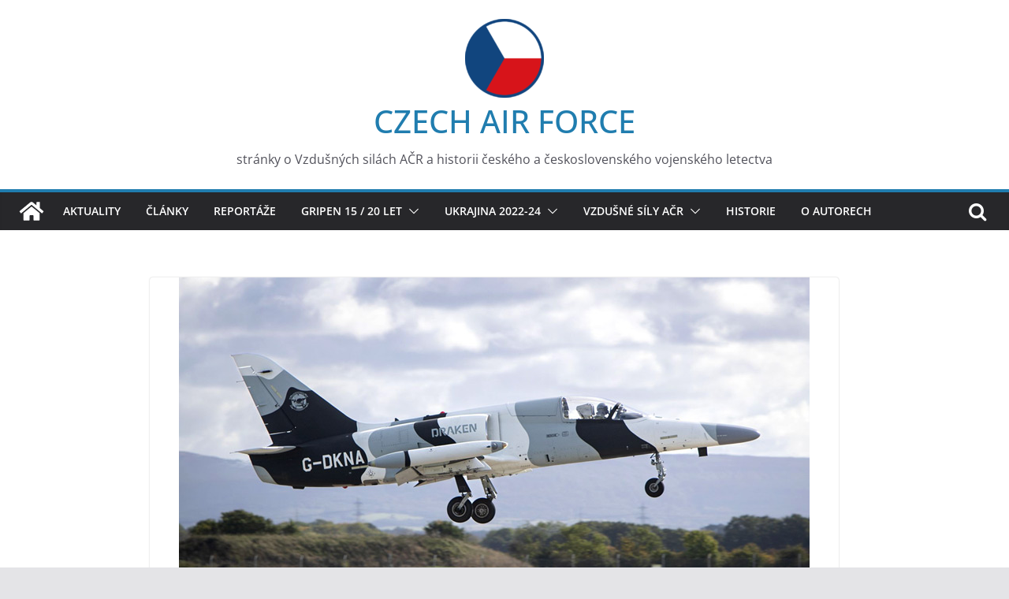

--- FILE ---
content_type: text/html; charset=UTF-8
request_url: https://czechairforce.com/news/agresorske-l-159e-z-draken-europe-schvaleny-pro-provoz-v-britanii/
body_size: 15844
content:
		<!doctype html>
		<html lang="cs">
		
<head>

			<meta charset="UTF-8"/>
		<meta name="viewport" content="width=device-width, initial-scale=1">
		<link rel="profile" href="http://gmpg.org/xfn/11"/>
		
	<title>Agresorské L-159E z Draken Europe schváleny pro provoz v Británii &#8211; CZECH AIR FORCE</title>
<meta name='robots' content='max-image-preview:large' />
<link rel="alternate" title="oEmbed (JSON)" type="application/json+oembed" href="https://czechairforce.com/wp-json/oembed/1.0/embed?url=https%3A%2F%2Fczechairforce.com%2Fnews%2Fagresorske-l-159e-z-draken-europe-schvaleny-pro-provoz-v-britanii%2F" />
<link rel="alternate" title="oEmbed (XML)" type="text/xml+oembed" href="https://czechairforce.com/wp-json/oembed/1.0/embed?url=https%3A%2F%2Fczechairforce.com%2Fnews%2Fagresorske-l-159e-z-draken-europe-schvaleny-pro-provoz-v-britanii%2F&#038;format=xml" />
		<!-- This site uses the Google Analytics by MonsterInsights plugin v9.11.1 - Using Analytics tracking - https://www.monsterinsights.com/ -->
							<script src="//www.googletagmanager.com/gtag/js?id=G-Z3K8N5GVXG"  data-cfasync="false" data-wpfc-render="false" type="text/javascript" async></script>
			<script data-cfasync="false" data-wpfc-render="false" type="text/javascript">
				var mi_version = '9.11.1';
				var mi_track_user = true;
				var mi_no_track_reason = '';
								var MonsterInsightsDefaultLocations = {"page_location":"https:\/\/czechairforce.com\/news\/agresorske-l-159e-z-draken-europe-schvaleny-pro-provoz-v-britanii\/"};
								if ( typeof MonsterInsightsPrivacyGuardFilter === 'function' ) {
					var MonsterInsightsLocations = (typeof MonsterInsightsExcludeQuery === 'object') ? MonsterInsightsPrivacyGuardFilter( MonsterInsightsExcludeQuery ) : MonsterInsightsPrivacyGuardFilter( MonsterInsightsDefaultLocations );
				} else {
					var MonsterInsightsLocations = (typeof MonsterInsightsExcludeQuery === 'object') ? MonsterInsightsExcludeQuery : MonsterInsightsDefaultLocations;
				}

								var disableStrs = [
										'ga-disable-G-Z3K8N5GVXG',
									];

				/* Function to detect opted out users */
				function __gtagTrackerIsOptedOut() {
					for (var index = 0; index < disableStrs.length; index++) {
						if (document.cookie.indexOf(disableStrs[index] + '=true') > -1) {
							return true;
						}
					}

					return false;
				}

				/* Disable tracking if the opt-out cookie exists. */
				if (__gtagTrackerIsOptedOut()) {
					for (var index = 0; index < disableStrs.length; index++) {
						window[disableStrs[index]] = true;
					}
				}

				/* Opt-out function */
				function __gtagTrackerOptout() {
					for (var index = 0; index < disableStrs.length; index++) {
						document.cookie = disableStrs[index] + '=true; expires=Thu, 31 Dec 2099 23:59:59 UTC; path=/';
						window[disableStrs[index]] = true;
					}
				}

				if ('undefined' === typeof gaOptout) {
					function gaOptout() {
						__gtagTrackerOptout();
					}
				}
								window.dataLayer = window.dataLayer || [];

				window.MonsterInsightsDualTracker = {
					helpers: {},
					trackers: {},
				};
				if (mi_track_user) {
					function __gtagDataLayer() {
						dataLayer.push(arguments);
					}

					function __gtagTracker(type, name, parameters) {
						if (!parameters) {
							parameters = {};
						}

						if (parameters.send_to) {
							__gtagDataLayer.apply(null, arguments);
							return;
						}

						if (type === 'event') {
														parameters.send_to = monsterinsights_frontend.v4_id;
							var hookName = name;
							if (typeof parameters['event_category'] !== 'undefined') {
								hookName = parameters['event_category'] + ':' + name;
							}

							if (typeof MonsterInsightsDualTracker.trackers[hookName] !== 'undefined') {
								MonsterInsightsDualTracker.trackers[hookName](parameters);
							} else {
								__gtagDataLayer('event', name, parameters);
							}
							
						} else {
							__gtagDataLayer.apply(null, arguments);
						}
					}

					__gtagTracker('js', new Date());
					__gtagTracker('set', {
						'developer_id.dZGIzZG': true,
											});
					if ( MonsterInsightsLocations.page_location ) {
						__gtagTracker('set', MonsterInsightsLocations);
					}
										__gtagTracker('config', 'G-Z3K8N5GVXG', {"forceSSL":"true","link_attribution":"true"} );
										window.gtag = __gtagTracker;										(function () {
						/* https://developers.google.com/analytics/devguides/collection/analyticsjs/ */
						/* ga and __gaTracker compatibility shim. */
						var noopfn = function () {
							return null;
						};
						var newtracker = function () {
							return new Tracker();
						};
						var Tracker = function () {
							return null;
						};
						var p = Tracker.prototype;
						p.get = noopfn;
						p.set = noopfn;
						p.send = function () {
							var args = Array.prototype.slice.call(arguments);
							args.unshift('send');
							__gaTracker.apply(null, args);
						};
						var __gaTracker = function () {
							var len = arguments.length;
							if (len === 0) {
								return;
							}
							var f = arguments[len - 1];
							if (typeof f !== 'object' || f === null || typeof f.hitCallback !== 'function') {
								if ('send' === arguments[0]) {
									var hitConverted, hitObject = false, action;
									if ('event' === arguments[1]) {
										if ('undefined' !== typeof arguments[3]) {
											hitObject = {
												'eventAction': arguments[3],
												'eventCategory': arguments[2],
												'eventLabel': arguments[4],
												'value': arguments[5] ? arguments[5] : 1,
											}
										}
									}
									if ('pageview' === arguments[1]) {
										if ('undefined' !== typeof arguments[2]) {
											hitObject = {
												'eventAction': 'page_view',
												'page_path': arguments[2],
											}
										}
									}
									if (typeof arguments[2] === 'object') {
										hitObject = arguments[2];
									}
									if (typeof arguments[5] === 'object') {
										Object.assign(hitObject, arguments[5]);
									}
									if ('undefined' !== typeof arguments[1].hitType) {
										hitObject = arguments[1];
										if ('pageview' === hitObject.hitType) {
											hitObject.eventAction = 'page_view';
										}
									}
									if (hitObject) {
										action = 'timing' === arguments[1].hitType ? 'timing_complete' : hitObject.eventAction;
										hitConverted = mapArgs(hitObject);
										__gtagTracker('event', action, hitConverted);
									}
								}
								return;
							}

							function mapArgs(args) {
								var arg, hit = {};
								var gaMap = {
									'eventCategory': 'event_category',
									'eventAction': 'event_action',
									'eventLabel': 'event_label',
									'eventValue': 'event_value',
									'nonInteraction': 'non_interaction',
									'timingCategory': 'event_category',
									'timingVar': 'name',
									'timingValue': 'value',
									'timingLabel': 'event_label',
									'page': 'page_path',
									'location': 'page_location',
									'title': 'page_title',
									'referrer' : 'page_referrer',
								};
								for (arg in args) {
																		if (!(!args.hasOwnProperty(arg) || !gaMap.hasOwnProperty(arg))) {
										hit[gaMap[arg]] = args[arg];
									} else {
										hit[arg] = args[arg];
									}
								}
								return hit;
							}

							try {
								f.hitCallback();
							} catch (ex) {
							}
						};
						__gaTracker.create = newtracker;
						__gaTracker.getByName = newtracker;
						__gaTracker.getAll = function () {
							return [];
						};
						__gaTracker.remove = noopfn;
						__gaTracker.loaded = true;
						window['__gaTracker'] = __gaTracker;
					})();
									} else {
										console.log("");
					(function () {
						function __gtagTracker() {
							return null;
						}

						window['__gtagTracker'] = __gtagTracker;
						window['gtag'] = __gtagTracker;
					})();
									}
			</script>
							<!-- / Google Analytics by MonsterInsights -->
		<style id='wp-img-auto-sizes-contain-inline-css' type='text/css'>
img:is([sizes=auto i],[sizes^="auto," i]){contain-intrinsic-size:3000px 1500px}
/*# sourceURL=wp-img-auto-sizes-contain-inline-css */
</style>
<style id='wp-block-library-inline-css' type='text/css'>
:root{--wp-block-synced-color:#7a00df;--wp-block-synced-color--rgb:122,0,223;--wp-bound-block-color:var(--wp-block-synced-color);--wp-editor-canvas-background:#ddd;--wp-admin-theme-color:#007cba;--wp-admin-theme-color--rgb:0,124,186;--wp-admin-theme-color-darker-10:#006ba1;--wp-admin-theme-color-darker-10--rgb:0,107,160.5;--wp-admin-theme-color-darker-20:#005a87;--wp-admin-theme-color-darker-20--rgb:0,90,135;--wp-admin-border-width-focus:2px}@media (min-resolution:192dpi){:root{--wp-admin-border-width-focus:1.5px}}.wp-element-button{cursor:pointer}:root .has-very-light-gray-background-color{background-color:#eee}:root .has-very-dark-gray-background-color{background-color:#313131}:root .has-very-light-gray-color{color:#eee}:root .has-very-dark-gray-color{color:#313131}:root .has-vivid-green-cyan-to-vivid-cyan-blue-gradient-background{background:linear-gradient(135deg,#00d084,#0693e3)}:root .has-purple-crush-gradient-background{background:linear-gradient(135deg,#34e2e4,#4721fb 50%,#ab1dfe)}:root .has-hazy-dawn-gradient-background{background:linear-gradient(135deg,#faaca8,#dad0ec)}:root .has-subdued-olive-gradient-background{background:linear-gradient(135deg,#fafae1,#67a671)}:root .has-atomic-cream-gradient-background{background:linear-gradient(135deg,#fdd79a,#004a59)}:root .has-nightshade-gradient-background{background:linear-gradient(135deg,#330968,#31cdcf)}:root .has-midnight-gradient-background{background:linear-gradient(135deg,#020381,#2874fc)}:root{--wp--preset--font-size--normal:16px;--wp--preset--font-size--huge:42px}.has-regular-font-size{font-size:1em}.has-larger-font-size{font-size:2.625em}.has-normal-font-size{font-size:var(--wp--preset--font-size--normal)}.has-huge-font-size{font-size:var(--wp--preset--font-size--huge)}.has-text-align-center{text-align:center}.has-text-align-left{text-align:left}.has-text-align-right{text-align:right}.has-fit-text{white-space:nowrap!important}#end-resizable-editor-section{display:none}.aligncenter{clear:both}.items-justified-left{justify-content:flex-start}.items-justified-center{justify-content:center}.items-justified-right{justify-content:flex-end}.items-justified-space-between{justify-content:space-between}.screen-reader-text{border:0;clip-path:inset(50%);height:1px;margin:-1px;overflow:hidden;padding:0;position:absolute;width:1px;word-wrap:normal!important}.screen-reader-text:focus{background-color:#ddd;clip-path:none;color:#444;display:block;font-size:1em;height:auto;left:5px;line-height:normal;padding:15px 23px 14px;text-decoration:none;top:5px;width:auto;z-index:100000}html :where(.has-border-color){border-style:solid}html :where([style*=border-top-color]){border-top-style:solid}html :where([style*=border-right-color]){border-right-style:solid}html :where([style*=border-bottom-color]){border-bottom-style:solid}html :where([style*=border-left-color]){border-left-style:solid}html :where([style*=border-width]){border-style:solid}html :where([style*=border-top-width]){border-top-style:solid}html :where([style*=border-right-width]){border-right-style:solid}html :where([style*=border-bottom-width]){border-bottom-style:solid}html :where([style*=border-left-width]){border-left-style:solid}html :where(img[class*=wp-image-]){height:auto;max-width:100%}:where(figure){margin:0 0 1em}html :where(.is-position-sticky){--wp-admin--admin-bar--position-offset:var(--wp-admin--admin-bar--height,0px)}@media screen and (max-width:600px){html :where(.is-position-sticky){--wp-admin--admin-bar--position-offset:0px}}

/*# sourceURL=wp-block-library-inline-css */
</style><style id='global-styles-inline-css' type='text/css'>
:root{--wp--preset--aspect-ratio--square: 1;--wp--preset--aspect-ratio--4-3: 4/3;--wp--preset--aspect-ratio--3-4: 3/4;--wp--preset--aspect-ratio--3-2: 3/2;--wp--preset--aspect-ratio--2-3: 2/3;--wp--preset--aspect-ratio--16-9: 16/9;--wp--preset--aspect-ratio--9-16: 9/16;--wp--preset--color--black: #000000;--wp--preset--color--cyan-bluish-gray: #abb8c3;--wp--preset--color--white: #ffffff;--wp--preset--color--pale-pink: #f78da7;--wp--preset--color--vivid-red: #cf2e2e;--wp--preset--color--luminous-vivid-orange: #ff6900;--wp--preset--color--luminous-vivid-amber: #fcb900;--wp--preset--color--light-green-cyan: #7bdcb5;--wp--preset--color--vivid-green-cyan: #00d084;--wp--preset--color--pale-cyan-blue: #8ed1fc;--wp--preset--color--vivid-cyan-blue: #0693e3;--wp--preset--color--vivid-purple: #9b51e0;--wp--preset--gradient--vivid-cyan-blue-to-vivid-purple: linear-gradient(135deg,rgb(6,147,227) 0%,rgb(155,81,224) 100%);--wp--preset--gradient--light-green-cyan-to-vivid-green-cyan: linear-gradient(135deg,rgb(122,220,180) 0%,rgb(0,208,130) 100%);--wp--preset--gradient--luminous-vivid-amber-to-luminous-vivid-orange: linear-gradient(135deg,rgb(252,185,0) 0%,rgb(255,105,0) 100%);--wp--preset--gradient--luminous-vivid-orange-to-vivid-red: linear-gradient(135deg,rgb(255,105,0) 0%,rgb(207,46,46) 100%);--wp--preset--gradient--very-light-gray-to-cyan-bluish-gray: linear-gradient(135deg,rgb(238,238,238) 0%,rgb(169,184,195) 100%);--wp--preset--gradient--cool-to-warm-spectrum: linear-gradient(135deg,rgb(74,234,220) 0%,rgb(151,120,209) 20%,rgb(207,42,186) 40%,rgb(238,44,130) 60%,rgb(251,105,98) 80%,rgb(254,248,76) 100%);--wp--preset--gradient--blush-light-purple: linear-gradient(135deg,rgb(255,206,236) 0%,rgb(152,150,240) 100%);--wp--preset--gradient--blush-bordeaux: linear-gradient(135deg,rgb(254,205,165) 0%,rgb(254,45,45) 50%,rgb(107,0,62) 100%);--wp--preset--gradient--luminous-dusk: linear-gradient(135deg,rgb(255,203,112) 0%,rgb(199,81,192) 50%,rgb(65,88,208) 100%);--wp--preset--gradient--pale-ocean: linear-gradient(135deg,rgb(255,245,203) 0%,rgb(182,227,212) 50%,rgb(51,167,181) 100%);--wp--preset--gradient--electric-grass: linear-gradient(135deg,rgb(202,248,128) 0%,rgb(113,206,126) 100%);--wp--preset--gradient--midnight: linear-gradient(135deg,rgb(2,3,129) 0%,rgb(40,116,252) 100%);--wp--preset--font-size--small: 13px;--wp--preset--font-size--medium: 20px;--wp--preset--font-size--large: 36px;--wp--preset--font-size--x-large: 42px;--wp--preset--spacing--20: 0.44rem;--wp--preset--spacing--30: 0.67rem;--wp--preset--spacing--40: 1rem;--wp--preset--spacing--50: 1.5rem;--wp--preset--spacing--60: 2.25rem;--wp--preset--spacing--70: 3.38rem;--wp--preset--spacing--80: 5.06rem;--wp--preset--shadow--natural: 6px 6px 9px rgba(0, 0, 0, 0.2);--wp--preset--shadow--deep: 12px 12px 50px rgba(0, 0, 0, 0.4);--wp--preset--shadow--sharp: 6px 6px 0px rgba(0, 0, 0, 0.2);--wp--preset--shadow--outlined: 6px 6px 0px -3px rgb(255, 255, 255), 6px 6px rgb(0, 0, 0);--wp--preset--shadow--crisp: 6px 6px 0px rgb(0, 0, 0);}:where(body) { margin: 0; }.wp-site-blocks > .alignleft { float: left; margin-right: 2em; }.wp-site-blocks > .alignright { float: right; margin-left: 2em; }.wp-site-blocks > .aligncenter { justify-content: center; margin-left: auto; margin-right: auto; }:where(.wp-site-blocks) > * { margin-block-start: 24px; margin-block-end: 0; }:where(.wp-site-blocks) > :first-child { margin-block-start: 0; }:where(.wp-site-blocks) > :last-child { margin-block-end: 0; }:root { --wp--style--block-gap: 24px; }:root :where(.is-layout-flow) > :first-child{margin-block-start: 0;}:root :where(.is-layout-flow) > :last-child{margin-block-end: 0;}:root :where(.is-layout-flow) > *{margin-block-start: 24px;margin-block-end: 0;}:root :where(.is-layout-constrained) > :first-child{margin-block-start: 0;}:root :where(.is-layout-constrained) > :last-child{margin-block-end: 0;}:root :where(.is-layout-constrained) > *{margin-block-start: 24px;margin-block-end: 0;}:root :where(.is-layout-flex){gap: 24px;}:root :where(.is-layout-grid){gap: 24px;}.is-layout-flow > .alignleft{float: left;margin-inline-start: 0;margin-inline-end: 2em;}.is-layout-flow > .alignright{float: right;margin-inline-start: 2em;margin-inline-end: 0;}.is-layout-flow > .aligncenter{margin-left: auto !important;margin-right: auto !important;}.is-layout-constrained > .alignleft{float: left;margin-inline-start: 0;margin-inline-end: 2em;}.is-layout-constrained > .alignright{float: right;margin-inline-start: 2em;margin-inline-end: 0;}.is-layout-constrained > .aligncenter{margin-left: auto !important;margin-right: auto !important;}.is-layout-constrained > :where(:not(.alignleft):not(.alignright):not(.alignfull)){margin-left: auto !important;margin-right: auto !important;}body .is-layout-flex{display: flex;}.is-layout-flex{flex-wrap: wrap;align-items: center;}.is-layout-flex > :is(*, div){margin: 0;}body .is-layout-grid{display: grid;}.is-layout-grid > :is(*, div){margin: 0;}body{padding-top: 0px;padding-right: 0px;padding-bottom: 0px;padding-left: 0px;}a:where(:not(.wp-element-button)){text-decoration: underline;}:root :where(.wp-element-button, .wp-block-button__link){background-color: #32373c;border-width: 0;color: #fff;font-family: inherit;font-size: inherit;font-style: inherit;font-weight: inherit;letter-spacing: inherit;line-height: inherit;padding-top: calc(0.667em + 2px);padding-right: calc(1.333em + 2px);padding-bottom: calc(0.667em + 2px);padding-left: calc(1.333em + 2px);text-decoration: none;text-transform: inherit;}.has-black-color{color: var(--wp--preset--color--black) !important;}.has-cyan-bluish-gray-color{color: var(--wp--preset--color--cyan-bluish-gray) !important;}.has-white-color{color: var(--wp--preset--color--white) !important;}.has-pale-pink-color{color: var(--wp--preset--color--pale-pink) !important;}.has-vivid-red-color{color: var(--wp--preset--color--vivid-red) !important;}.has-luminous-vivid-orange-color{color: var(--wp--preset--color--luminous-vivid-orange) !important;}.has-luminous-vivid-amber-color{color: var(--wp--preset--color--luminous-vivid-amber) !important;}.has-light-green-cyan-color{color: var(--wp--preset--color--light-green-cyan) !important;}.has-vivid-green-cyan-color{color: var(--wp--preset--color--vivid-green-cyan) !important;}.has-pale-cyan-blue-color{color: var(--wp--preset--color--pale-cyan-blue) !important;}.has-vivid-cyan-blue-color{color: var(--wp--preset--color--vivid-cyan-blue) !important;}.has-vivid-purple-color{color: var(--wp--preset--color--vivid-purple) !important;}.has-black-background-color{background-color: var(--wp--preset--color--black) !important;}.has-cyan-bluish-gray-background-color{background-color: var(--wp--preset--color--cyan-bluish-gray) !important;}.has-white-background-color{background-color: var(--wp--preset--color--white) !important;}.has-pale-pink-background-color{background-color: var(--wp--preset--color--pale-pink) !important;}.has-vivid-red-background-color{background-color: var(--wp--preset--color--vivid-red) !important;}.has-luminous-vivid-orange-background-color{background-color: var(--wp--preset--color--luminous-vivid-orange) !important;}.has-luminous-vivid-amber-background-color{background-color: var(--wp--preset--color--luminous-vivid-amber) !important;}.has-light-green-cyan-background-color{background-color: var(--wp--preset--color--light-green-cyan) !important;}.has-vivid-green-cyan-background-color{background-color: var(--wp--preset--color--vivid-green-cyan) !important;}.has-pale-cyan-blue-background-color{background-color: var(--wp--preset--color--pale-cyan-blue) !important;}.has-vivid-cyan-blue-background-color{background-color: var(--wp--preset--color--vivid-cyan-blue) !important;}.has-vivid-purple-background-color{background-color: var(--wp--preset--color--vivid-purple) !important;}.has-black-border-color{border-color: var(--wp--preset--color--black) !important;}.has-cyan-bluish-gray-border-color{border-color: var(--wp--preset--color--cyan-bluish-gray) !important;}.has-white-border-color{border-color: var(--wp--preset--color--white) !important;}.has-pale-pink-border-color{border-color: var(--wp--preset--color--pale-pink) !important;}.has-vivid-red-border-color{border-color: var(--wp--preset--color--vivid-red) !important;}.has-luminous-vivid-orange-border-color{border-color: var(--wp--preset--color--luminous-vivid-orange) !important;}.has-luminous-vivid-amber-border-color{border-color: var(--wp--preset--color--luminous-vivid-amber) !important;}.has-light-green-cyan-border-color{border-color: var(--wp--preset--color--light-green-cyan) !important;}.has-vivid-green-cyan-border-color{border-color: var(--wp--preset--color--vivid-green-cyan) !important;}.has-pale-cyan-blue-border-color{border-color: var(--wp--preset--color--pale-cyan-blue) !important;}.has-vivid-cyan-blue-border-color{border-color: var(--wp--preset--color--vivid-cyan-blue) !important;}.has-vivid-purple-border-color{border-color: var(--wp--preset--color--vivid-purple) !important;}.has-vivid-cyan-blue-to-vivid-purple-gradient-background{background: var(--wp--preset--gradient--vivid-cyan-blue-to-vivid-purple) !important;}.has-light-green-cyan-to-vivid-green-cyan-gradient-background{background: var(--wp--preset--gradient--light-green-cyan-to-vivid-green-cyan) !important;}.has-luminous-vivid-amber-to-luminous-vivid-orange-gradient-background{background: var(--wp--preset--gradient--luminous-vivid-amber-to-luminous-vivid-orange) !important;}.has-luminous-vivid-orange-to-vivid-red-gradient-background{background: var(--wp--preset--gradient--luminous-vivid-orange-to-vivid-red) !important;}.has-very-light-gray-to-cyan-bluish-gray-gradient-background{background: var(--wp--preset--gradient--very-light-gray-to-cyan-bluish-gray) !important;}.has-cool-to-warm-spectrum-gradient-background{background: var(--wp--preset--gradient--cool-to-warm-spectrum) !important;}.has-blush-light-purple-gradient-background{background: var(--wp--preset--gradient--blush-light-purple) !important;}.has-blush-bordeaux-gradient-background{background: var(--wp--preset--gradient--blush-bordeaux) !important;}.has-luminous-dusk-gradient-background{background: var(--wp--preset--gradient--luminous-dusk) !important;}.has-pale-ocean-gradient-background{background: var(--wp--preset--gradient--pale-ocean) !important;}.has-electric-grass-gradient-background{background: var(--wp--preset--gradient--electric-grass) !important;}.has-midnight-gradient-background{background: var(--wp--preset--gradient--midnight) !important;}.has-small-font-size{font-size: var(--wp--preset--font-size--small) !important;}.has-medium-font-size{font-size: var(--wp--preset--font-size--medium) !important;}.has-large-font-size{font-size: var(--wp--preset--font-size--large) !important;}.has-x-large-font-size{font-size: var(--wp--preset--font-size--x-large) !important;}
/*# sourceURL=global-styles-inline-css */
</style>

<link rel='stylesheet' id='colormag_style-css' href='https://czechairforce.com/wp-content/themes/colormag-pro/style.css?ver=4.0.9' type='text/css' media='all' />
<style id='colormag_style-inline-css' type='text/css'>
.inner-wrap, .cm-container{max-width:1250px;}.cm-site-title{font-size:40px;}.cm-header .cm-menu-toggle svg,
			.cm-header .cm-menu-toggle svg{fill:#fff;}.cm-post-date a,
			.human-diff-time .human-diff-time-display,
			.cm-total-views,
			.cm-author a,
			cm-post-views,
			.total-views,
			.cm-edit-link a,
			.cm-comments-link a,
			.cm-reading-time,
			.dark-skin .cm-post-date a,
			.dark-skin .cm-author a,
			.dark-skin .cm-comments-link a,
			.dark-skin .cm-posts .post .cm-post-content .cm-below-entry-meta .cm-post-views span,
			.cm-footer-cols .cm-reading-time{color:#71717A;}body{background-color:;}body,
			button,
			input,
			select,
			textarea,
			blockquote p,
			.entry-meta,
			.cm-entry-button,
			dl,
			.previous a,
			.next a,
			.nav-previous a,
			.nav-next a,
			#respond h3#reply-title #cancel-comment-reply-link,
			#respond form input[type="text"],
			#respond form textarea,
			.cm-secondary .widget,
			.cm-error-404 .widget,
			.cm-entry-summary p{font-family:Open Sans;font-size:14px;}.cm-below-entry-meta .comments, .elementor .elementor-widget-wrap .tg-module-wrapper .tg-module-meta .tg-module-comments{display:none}body{--color--gray:#71717A;}
/*# sourceURL=colormag_style-inline-css */
</style>
<link rel='stylesheet' id='colormag-fontawesome-css' href='https://czechairforce.com/wp-content/themes/colormag-pro/assets/library/fontawesome/css/font-awesome.min.css?ver=4.0.9' type='text/css' media='all' />
<link rel='stylesheet' id='tablepress-default-css' href='https://czechairforce.com/wp-content/plugins/tablepress/css/build/default.css?ver=3.2.6' type='text/css' media='all' />
<script type="text/javascript" src="https://czechairforce.com/wp-content/plugins/google-analytics-for-wordpress/assets/js/frontend-gtag.min.js?ver=9.11.1" id="monsterinsights-frontend-script-js" async="async" data-wp-strategy="async"></script>
<script data-cfasync="false" data-wpfc-render="false" type="text/javascript" id='monsterinsights-frontend-script-js-extra'>/* <![CDATA[ */
var monsterinsights_frontend = {"js_events_tracking":"true","download_extensions":"doc,pdf,ppt,zip,xls,docx,pptx,xlsx","inbound_paths":"[{\"path\":\"\\\/go\\\/\",\"label\":\"affiliate\"},{\"path\":\"\\\/recommend\\\/\",\"label\":\"affiliate\"}]","home_url":"https:\/\/czechairforce.com","hash_tracking":"false","v4_id":"G-Z3K8N5GVXG"};/* ]]> */
</script>
<script type="text/javascript" src="https://czechairforce.com/wp-includes/js/jquery/jquery.min.js?ver=3.7.1" id="jquery-core-js"></script>
<script type="text/javascript" src="https://czechairforce.com/wp-includes/js/jquery/jquery-migrate.min.js?ver=3.4.1" id="jquery-migrate-js"></script>
<link rel="https://api.w.org/" href="https://czechairforce.com/wp-json/" /><link rel="alternate" title="JSON" type="application/json" href="https://czechairforce.com/wp-json/wp/v2/posts/6970" /><meta name="generator" content="WordPress 6.9" />
<link rel="canonical" href="https://czechairforce.com/news/agresorske-l-159e-z-draken-europe-schvaleny-pro-provoz-v-britanii/" />
<link rel='shortlink' href='https://czechairforce.com/?p=6970' />
<link rel="icon" href="https://czechairforce.com/wp-content/uploads/2017/11/cropped-favicon-32x32.png" sizes="32x32" />
<link rel="icon" href="https://czechairforce.com/wp-content/uploads/2017/11/cropped-favicon-192x192.png" sizes="192x192" />
<link rel="apple-touch-icon" href="https://czechairforce.com/wp-content/uploads/2017/11/cropped-favicon-180x180.png" />
<meta name="msapplication-TileImage" content="https://czechairforce.com/wp-content/uploads/2017/11/cropped-favicon-270x270.png" />

</head>

<body class="wp-singular post-template-default single single-post postid-6970 single-format-standard wp-custom-logo wp-embed-responsive wp-theme-colormag-pro cm-header-layout-1 adv-style-1 no-sidebar wide header_display_type_two">




		<div id="page" class="hfeed site">
				<a class="skip-link screen-reader-text" href="#main">Skip to content</a>
		

			<header id="cm-masthead" class="cm-header cm-layout-1 cm-layout-1-style-1 cm-full-width">
		
		
				<div class="cm-main-header">
		
		
	<div id="cm-header-1" class="cm-header-1">
		<div class="cm-container">
			<div class="cm-row">

				<div class="cm-header-col-1">
										<div id="cm-site-branding" class="cm-site-branding">
		<a href="https://czechairforce.com/" class="custom-logo-link" rel="home"><img width="100" height="100" src="https://czechairforce.com/wp-content/uploads/2017/11/logo-e1510440668510.png" class="custom-logo" alt="CZECH AIR FORCE" decoding="async" srcset="" /></a>					</div><!-- #cm-site-branding -->
	
	<div id="cm-site-info" class="">
								<h3 class="cm-site-title">
							<a href="https://czechairforce.com/" title="CZECH AIR FORCE" rel="home">CZECH AIR FORCE</a>
						</h3>
						
											<p class="cm-site-description">
							stránky o Vzdušných silách AČR a historii českého a československého vojenského letectva						</p><!-- .cm-site-description -->
											</div><!-- #cm-site-info -->
					</div><!-- .cm-header-col-1 -->

				<div class="cm-header-col-2">
								</div><!-- .cm-header-col-2 -->

		</div>
	</div>
</div>
					<div id="cm-header-2" class="cm-header-2">
	<nav id="cm-primary-nav" class="cm-primary-nav">
		<div class="cm-container">
			<div class="cm-row">
				
				<div class="cm-home-icon">
					<a href="https://czechairforce.com/"
					   title="CZECH AIR FORCE"
					>
					<svg class="cm-icon cm-icon--home" xmlns="http://www.w3.org/2000/svg" viewBox="0 0 28 22"><path d="M13.6465 6.01133L5.11148 13.0409V20.6278C5.11148 20.8242 5.18952 21.0126 5.32842 21.1515C5.46733 21.2904 5.65572 21.3685 5.85217 21.3685L11.0397 21.3551C11.2355 21.3541 11.423 21.2756 11.5611 21.1368C11.6992 20.998 11.7767 20.8102 11.7767 20.6144V16.1837C11.7767 15.9873 11.8547 15.7989 11.9937 15.66C12.1326 15.521 12.321 15.443 12.5174 15.443H15.4801C15.6766 15.443 15.865 15.521 16.0039 15.66C16.1428 15.7989 16.2208 15.9873 16.2208 16.1837V20.6111C16.2205 20.7086 16.2394 20.8052 16.2765 20.8953C16.3136 20.9854 16.3681 21.0673 16.4369 21.1364C16.5057 21.2054 16.5875 21.2602 16.6775 21.2975C16.7675 21.3349 16.864 21.3541 16.9615 21.3541L22.1472 21.3685C22.3436 21.3685 22.532 21.2904 22.6709 21.1515C22.8099 21.0126 22.8879 20.8242 22.8879 20.6278V13.0358L14.3548 6.01133C14.2544 5.93047 14.1295 5.88637 14.0006 5.88637C13.8718 5.88637 13.7468 5.93047 13.6465 6.01133ZM27.1283 10.7892L23.2582 7.59917V1.18717C23.2582 1.03983 23.1997 0.898538 23.0955 0.794359C22.9913 0.69018 22.8501 0.631653 22.7027 0.631653H20.1103C19.963 0.631653 19.8217 0.69018 19.7175 0.794359C19.6133 0.898538 19.5548 1.03983 19.5548 1.18717V4.54848L15.4102 1.13856C15.0125 0.811259 14.5134 0.632307 13.9983 0.632307C13.4832 0.632307 12.9841 0.811259 12.5864 1.13856L0.868291 10.7892C0.81204 10.8357 0.765501 10.8928 0.731333 10.9573C0.697165 11.0218 0.676038 11.0924 0.66916 11.165C0.662282 11.2377 0.669786 11.311 0.691245 11.3807C0.712704 11.4505 0.747696 11.5153 0.794223 11.5715L1.97469 13.0066C2.02109 13.063 2.07816 13.1098 2.14264 13.1441C2.20711 13.1784 2.27773 13.1997 2.35044 13.2067C2.42315 13.2137 2.49653 13.2063 2.56638 13.1849C2.63623 13.1636 2.70118 13.1286 2.7575 13.0821L13.6465 4.11333C13.7468 4.03247 13.8718 3.98837 14.0006 3.98837C14.1295 3.98837 14.2544 4.03247 14.3548 4.11333L25.2442 13.0821C25.3004 13.1286 25.3653 13.1636 25.435 13.1851C25.5048 13.2065 25.5781 13.214 25.6507 13.2071C25.7234 13.2003 25.794 13.1791 25.8584 13.145C25.9229 13.1108 25.98 13.0643 26.0265 13.008L27.207 11.5729C27.2535 11.5164 27.2883 11.4512 27.3095 11.3812C27.3307 11.3111 27.3379 11.2375 27.3306 11.1647C27.3233 11.0919 27.3016 11.0212 27.2669 10.9568C27.2322 10.8923 27.1851 10.8354 27.1283 10.7892Z" /></svg>
					</a>
				</div>
				
											<div class="cm-header-actions">
													<div class="cm-top-search">
						<i class="fa fa-search search-top"></i>
						<div class="search-form-top">
									
<form action="https://czechairforce.com/" class="search-form searchform clearfix" method="get" role="search">

	<div class="search-wrap">
		<input type="search"
			   class="s field"
			   name="s"
			   value=""
			   placeholder="Hledat"
		/>

		<button class="search-icon" type="submit"></button>
	</div>

</form><!-- .searchform -->
						</div>
					</div>
									</div>
							
					<p class="cm-menu-toggle" aria-expanded="false">
						<svg class="cm-icon cm-icon--bars" xmlns="http://www.w3.org/2000/svg" viewBox="0 0 24 24"><path d="M21 19H3a1 1 0 0 1 0-2h18a1 1 0 0 1 0 2Zm0-6H3a1 1 0 0 1 0-2h18a1 1 0 0 1 0 2Zm0-6H3a1 1 0 0 1 0-2h18a1 1 0 0 1 0 2Z"></path></svg>						<svg class="cm-icon cm-icon--x-mark" xmlns="http://www.w3.org/2000/svg" viewBox="0 0 24 24"><path d="m13.4 12 8.3-8.3c.4-.4.4-1 0-1.4s-1-.4-1.4 0L12 10.6 3.7 2.3c-.4-.4-1-.4-1.4 0s-.4 1 0 1.4l8.3 8.3-8.3 8.3c-.4.4-.4 1 0 1.4.2.2.4.3.7.3s.5-.1.7-.3l8.3-8.3 8.3 8.3c.2.2.5.3.7.3s.5-.1.7-.3c.4-.4.4-1 0-1.4L13.4 12z"></path></svg>					</p>
						<div class="cm-menu-primary-container"><ul id="menu-hlavni-menu" class="menu"><li id="menu-item-63" class="menu-item menu-item-type-custom menu-item-object-custom menu-item-63"><a href="http://czechairforce.com/category/news/">Aktuality</a></li>
<li id="menu-item-69" class="menu-item menu-item-type-custom menu-item-object-custom menu-item-69"><a href="http://czechairforce.com/category/article">Články</a></li>
<li id="menu-item-70" class="menu-item menu-item-type-custom menu-item-object-custom menu-item-70"><a href="http://czechairforce.com/category/reports">Reportáže</a></li>
<li id="menu-item-3410" class="menu-item menu-item-type-custom menu-item-object-custom menu-item-has-children menu-item-3410"><a>Gripen 15 / 20 let</a><span role="button" tabindex="0" class="cm-submenu-toggle" onkeypress=""><svg class="cm-icon" xmlns="http://www.w3.org/2000/svg" xml:space="preserve" viewBox="0 0 24 24"><path d="M12 17.5c-.3 0-.5-.1-.7-.3l-9-9c-.4-.4-.4-1 0-1.4s1-.4 1.4 0l8.3 8.3 8.3-8.3c.4-.4 1-.4 1.4 0s.4 1 0 1.4l-9 9c-.2.2-.4.3-.7.3z"/></svg></span>
<ul class="sub-menu">
	<li id="menu-item-3580" class="menu-item menu-item-type-post_type menu-item-object-post menu-item-3580"><a href="https://czechairforce.com/news/jas-39-gripen-15-let-uspesne-sluzby-ve-vzdusnych-silach-acr-1-dil/">Gripen 15 years &#8211; 1st Part &#8211; history</a></li>
	<li id="menu-item-3556" class="menu-item menu-item-type-post_type menu-item-object-post menu-item-3556"><a href="https://czechairforce.com/news/jas-39-gripen-15-let-uspesne-sluzby-ve-vzdusnych-silach-acr-2-dil/">Gripen 15 years &#8211; 2nd Part &#8211; 2005-2009 years</a></li>
	<li id="menu-item-3727" class="menu-item menu-item-type-post_type menu-item-object-post menu-item-3727"><a href="https://czechairforce.com/news/jas-39-gripen-15-let-uspesne-sluzby-ve-vzdusnych-silach-acr-3-dil/">Gripen 15 years &#8211; 3rd Part &#8211; 2010-2014 years</a></li>
	<li id="menu-item-4027" class="menu-item menu-item-type-post_type menu-item-object-post menu-item-4027"><a href="https://czechairforce.com/news/jas-39-gripen-15-let-uspesne-sluzby-ve-vzdusnych-silach-acr-4-dil/">Gripen 15 years &#8211; 4th Part &#8211; 2015-2020 years</a></li>
	<li id="menu-item-11239" class="menu-item menu-item-type-post_type menu-item-object-post menu-item-11239"><a href="https://czechairforce.com/news/jas-39-gripen-20-let-ochrancem-nejen-ceskeho-nebe-1-dil/">Gripen – 20 let ochráncem (nejen) českého nebe 1. díl</a></li>
	<li id="menu-item-11338" class="menu-item menu-item-type-post_type menu-item-object-post menu-item-11338"><a href="https://czechairforce.com/news/jas-39-gripen-20-let-ochrancem-nejen-ceskeho-nebe-2-dil/">Gripen – 20 let ochráncem (nejen) českého nebe 2. díl &#8211; rok 2021</a></li>
	<li id="menu-item-11420" class="menu-item menu-item-type-post_type menu-item-object-post menu-item-11420"><a href="https://czechairforce.com/news/jas-39-gripen-20-let-ochrancem-nejen-ceskeho-nebe-3-dil/">Gripen – 20 let ochráncem (nejen) českého nebe 3. díl &#8211; rok 2022</a></li>
</ul>
</li>
<li id="menu-item-6067" class="menu-item menu-item-type-custom menu-item-object-custom menu-item-has-children menu-item-6067"><a>Ukrajina 2022-24</a><span role="button" tabindex="0" class="cm-submenu-toggle" onkeypress=""><svg class="cm-icon" xmlns="http://www.w3.org/2000/svg" xml:space="preserve" viewBox="0 0 24 24"><path d="M12 17.5c-.3 0-.5-.1-.7-.3l-9-9c-.4-.4-.4-1 0-1.4s1-.4 1.4 0l8.3 8.3 8.3-8.3c.4-.4 1-.4 1.4 0s.4 1 0 1.4l-9 9c-.2.2-.4.3-.7.3z"/></svg></span>
<ul class="sub-menu">
	<li id="menu-item-6068" class="menu-item menu-item-type-post_type menu-item-object-post menu-item-6068"><a href="https://czechairforce.com/news/letecka-valka-nad-ukrajinou-aneb-s-trojzubcem-proti-medvedovi-1-cast-drsne-probuzeni/">Letecká válka nad Ukrajinou &#8211; 1. část / Drsné probuzení</a></li>
	<li id="menu-item-6579" class="menu-item menu-item-type-post_type menu-item-object-post menu-item-6579"><a href="https://czechairforce.com/news/letecka-valka-nad-ukrajinou-aneb-s-trojzubcem-proti-medvedovi-2-dil/">Letecká válka nad Ukrajinou &#8211; 2. část / Příliš vzdálené letiště</a></li>
	<li id="menu-item-7347" class="menu-item menu-item-type-post_type menu-item-object-post menu-item-7347"><a href="https://czechairforce.com/news/letecka-valka-nad-ukrajinou-aneb-s-trojzubcem-proti-medvedovi-3-dil/">Letecká válka nad Ukrajinou &#8211; 3. část / Duch Kyjeva</a></li>
	<li id="menu-item-7698" class="menu-item menu-item-type-post_type menu-item-object-post menu-item-7698"><a href="https://czechairforce.com/news/letecka-valka-nad-ukrajinou-aneb-s-trojzubcem-proti-medvedovi-4-dil/">Letecká válka nad Ukrajinou &#8211; 4. část / Žhavé nebe Ukrajiny</a></li>
	<li id="menu-item-8010" class="menu-item menu-item-type-post_type menu-item-object-post menu-item-8010"><a href="https://czechairforce.com/news/letecka-valka-nad-ukrajinou-aneb-s-trojzubcem-proti-medvedovi-5-dil/">Letecká válka nad Ukrajinou &#8211; 5. část / Havrani s trojzubcem</a></li>
	<li id="menu-item-9576" class="menu-item menu-item-type-post_type menu-item-object-post menu-item-has-children menu-item-9576"><a href="https://czechairforce.com/news/letecka-valka-nad-ukrajinou-aneb-s-trojzubcem-proti-medvedovi-6dil-1cast/">Letecká válka nad Ukrajinou &#8211; 6. část / Cíl Azovstal</a><span role="button" tabindex="0" class="cm-submenu-toggle" onkeypress=""><svg class="cm-icon" xmlns="http://www.w3.org/2000/svg" xml:space="preserve" viewBox="0 0 24 24"><path d="M12 17.5c-.3 0-.5-.1-.7-.3l-9-9c-.4-.4-.4-1 0-1.4s1-.4 1.4 0l8.3 8.3 8.3-8.3c.4-.4 1-.4 1.4 0s.4 1 0 1.4l-9 9c-.2.2-.4.3-.7.3z"/></svg></span>
	<ul class="sub-menu">
		<li id="menu-item-9643" class="menu-item menu-item-type-post_type menu-item-object-post menu-item-9643"><a href="https://czechairforce.com/news/letecka-valka-nad-ukrajinou-aneb-s-trojzubcem-proti-medvedovi-6-dil-2-cast/">Letecká válka nad Ukrajinou &#8211; 6. část / Cíl Azovstal &#8211; dokončení</a></li>
	</ul>
</li>
	<li id="menu-item-10431" class="menu-item menu-item-type-post_type menu-item-object-post menu-item-has-children menu-item-10431"><a href="https://czechairforce.com/news/letecka-valka-nad-ukrajinou-aneb-s-trojzubcem-proti-medvedovi-7-cast-1-dil/">Letecká válka nad Ukrajinou &#8211; 7. část / Dracarys 1. díl</a><span role="button" tabindex="0" class="cm-submenu-toggle" onkeypress=""><svg class="cm-icon" xmlns="http://www.w3.org/2000/svg" xml:space="preserve" viewBox="0 0 24 24"><path d="M12 17.5c-.3 0-.5-.1-.7-.3l-9-9c-.4-.4-.4-1 0-1.4s1-.4 1.4 0l8.3 8.3 8.3-8.3c.4-.4 1-.4 1.4 0s.4 1 0 1.4l-9 9c-.2.2-.4.3-.7.3z"/></svg></span>
	<ul class="sub-menu">
		<li id="menu-item-10505" class="menu-item menu-item-type-post_type menu-item-object-post menu-item-10505"><a href="https://czechairforce.com/news/letecka-valka-nad-ukrajinou-aneb-s-trojzubcem-proti-medvedovi-7-cast-2-dil/">Letecká válka nad Ukrajinou &#8211; 7. část / Dracarys 2. díl</a></li>
		<li id="menu-item-10618" class="menu-item menu-item-type-post_type menu-item-object-post menu-item-10618"><a href="https://czechairforce.com/news/letecka-valka-nad-ukrajinou-aneb-s-trojzubcem-proti-medvedovi-7-cast-3-dil/">Letecká válka nad Ukrajinou &#8211; 7. část / Dracarys 3. díl</a></li>
	</ul>
</li>
</ul>
</li>
<li id="menu-item-7016" class="menu-item menu-item-type-custom menu-item-object-custom menu-item-has-children menu-item-7016"><a>Vzdušné síly AČR</a><span role="button" tabindex="0" class="cm-submenu-toggle" onkeypress=""><svg class="cm-icon" xmlns="http://www.w3.org/2000/svg" xml:space="preserve" viewBox="0 0 24 24"><path d="M12 17.5c-.3 0-.5-.1-.7-.3l-9-9c-.4-.4-.4-1 0-1.4s1-.4 1.4 0l8.3 8.3 8.3-8.3c.4-.4 1-.4 1.4 0s.4 1 0 1.4l-9 9c-.2.2-.4.3-.7.3z"/></svg></span>
<ul class="sub-menu">
	<li id="menu-item-7015" class="menu-item menu-item-type-post_type menu-item-object-page menu-item-7015"><a href="https://czechairforce.com/vzdusne-sily/">Vzdušné síly AČR v roce 2018 – 100 let od svého vzniku</a></li>
	<li id="menu-item-7014" class="menu-item menu-item-type-post_type menu-item-object-post menu-item-7014"><a href="https://czechairforce.com/news/czech-air-force-2030-pohled-do-budoucnosti-ceskeho-letectva-1-dil/">Czech Air Force 2030 – pohled do budoucnosti českého letectva 1.díl</a></li>
	<li id="menu-item-7205" class="menu-item menu-item-type-post_type menu-item-object-post menu-item-7205"><a href="https://czechairforce.com/news/czech-air-force-2030-pohled-do-budoucnosti-ceskeho-letectva-2-dil/">Czech Air Force 2030 – pohled do budoucnosti českého letectva 2.díl</a></li>
	<li id="menu-item-7445" class="menu-item menu-item-type-post_type menu-item-object-post menu-item-7445"><a href="https://czechairforce.com/news/czech-air-force-2030-pohled-do-budoucnosti-ceskeho-letectva-3-dil/">Czech Air Force 2030 – pohled do budoucnosti českého letectva 3.díl</a></li>
</ul>
</li>
<li id="menu-item-71" class="menu-item menu-item-type-custom menu-item-object-custom menu-item-71"><a href="http://czechairforce.com/category/history">Historie</a></li>
<li id="menu-item-44" class="menu-item menu-item-type-post_type menu-item-object-page menu-item-44"><a href="https://czechairforce.com/authors/">O autorech</a></li>
</ul></div>
			</div>
		</div>
	</nav>
</div>
						
				</div> <!-- /.cm-main-header -->
		
				</header><!-- #cm-masthead -->
		
		

	<div id="cm-content" class="cm-content">
		
		<div class="cm-container">
		
<div class="cm-row">
	
	
	<div id="cm-primary" class="cm-primary">
		<div class="cm-posts" class="clearfix">

			
<article id="post-6970" class="post-6970 post type-post status-publish format-standard has-post-thumbnail hentry category-news category-exercises category-livefiring category-technics tag-aero-vodochody tag-alca tag-lompraha">
	
	
				<div class="cm-featured-image">
				<img width="800" height="445" src="https://czechairforce.com/wp-content/uploads/2022/11/news_1745_alca6034_teesside_small-800x445.jpg" class="attachment-colormag-featured-image size-colormag-featured-image wp-post-image" alt="" decoding="async" fetchpriority="high" srcset="https://czechairforce.com/wp-content/uploads/2022/11/news_1745_alca6034_teesside_small.jpg 800w, https://czechairforce.com/wp-content/uploads/2022/11/news_1745_alca6034_teesside_small-500x278.jpg 500w, https://czechairforce.com/wp-content/uploads/2022/11/news_1745_alca6034_teesside_small-768x427.jpg 768w" sizes="(max-width: 800px) 100vw, 800px" />			</div>

						
	<div class="cm-post-content">
		<div class="cm-entry-header-meta"><div class="cm-post-categories"><a href="https://czechairforce.com/category/news/"  rel="category tag">Aktuality</a><a href="https://czechairforce.com/category/exercises/" style="background:#219b00" rel="category tag">Cvičení</a><a href="https://czechairforce.com/category/livefiring/" style="background:#dd0000" rel="category tag">Ostré střelby</a><a href="https://czechairforce.com/category/technics/" style="background:#ede500" rel="category tag">Technika</a></div></div>
				<header class="cm-entry-header">
				<h1 class="cm-entry-title">
			Agresorské L-159E z Draken Europe schváleny pro provoz v Británii		</h1>
			</header>

			<div class="cm-below-entry-meta "><span class="cm-post-date"><a href="https://czechairforce.com/news/agresorske-l-159e-z-draken-europe-schvaleny-pro-provoz-v-britanii/" title="22:06" rel="bookmark"><svg class="cm-icon cm-icon--calendar-fill" xmlns="http://www.w3.org/2000/svg" viewBox="0 0 24 24"><path d="M21.1 6.6v1.6c0 .6-.4 1-1 1H3.9c-.6 0-1-.4-1-1V6.6c0-1.5 1.3-2.8 2.8-2.8h1.7V3c0-.6.4-1 1-1s1 .4 1 1v.8h5.2V3c0-.6.4-1 1-1s1 .4 1 1v.8h1.7c1.5 0 2.8 1.3 2.8 2.8zm-1 4.6H3.9c-.6 0-1 .4-1 1v7c0 1.5 1.3 2.8 2.8 2.8h12.6c1.5 0 2.8-1.3 2.8-2.8v-7c0-.6-.4-1-1-1z"></path></svg> <time class="entry-date published" datetime="2022-11-12T22:06:25+02:00">12. 11. 2022</time><time class="updated" datetime="2022-11-13T09:31:43+02:00">13. 11. 2022</time></a></span>
		<span class="cm-author cm-vcard">
			<svg class="cm-icon cm-icon--user" xmlns="http://www.w3.org/2000/svg" viewBox="0 0 24 24"><path d="M7 7c0-2.8 2.2-5 5-5s5 2.2 5 5-2.2 5-5 5-5-2.2-5-5zm9 7H8c-2.8 0-5 2.2-5 5v2c0 .6.4 1 1 1h16c.6 0 1-.4 1-1v-2c0-2.8-2.2-5-5-5z"></path></svg>			<a class="url fn n"
			href="https://czechairforce.com/author/alesek_etienek458_hottmar/"
			title="Aleš Hottmar"
			>
				Aleš Hottmar			</a>
		</span>

		<span class="cm-post-views"><svg class="cm-icon cm-icon--eye" xmlns="http://www.w3.org/2000/svg" viewBox="0 0 24 24"><path d="M21.9 11.6c-.2-.2-3.6-7-9.9-7s-9.8 6.7-9.9 7c-.1.3-.1.6 0 .9.2.2 3.7 7 9.9 7s9.7-6.8 9.9-7c.1-.3.1-.6 0-.9zM12 15.5c-2 0-3.5-1.5-3.5-3.5S10 8.5 12 8.5s3.5 1.5 3.5 3.5-1.5 3.5-3.5 3.5z"></path></svg><span class="total-views">2630 Views</span></span><span class="cm-tag-links"> <svg class="cm-icon cm-icon--tag" xmlns="http://www.w3.org/2000/svg" viewBox="0 0 24 24"><path d="m21.2 10.4-8.1-8.1c-.2-.2-.4-.3-.7-.3H3c-.6 0-1 .5-1 1v9.4c0 .3.1.5.3.7l8.1 8.1c.5.5 1.3.8 2 .8.8 0 1.5-.3 2-.8l6.7-6.7c1.2-1.2 1.2-3 .1-4.1zM7.7 8.7c-.6 0-1-.4-1-1s.4-1 1-1 1 .4 1 1-.4 1-1 1z"></path></svg> <a href="https://czechairforce.com/tag/aero-vodochody/" rel="tag">AERO Vodochody AEROSPACE a.s.</a>,&nbsp; <a href="https://czechairforce.com/tag/alca/" rel="tag">L-159 Alca</a>,&nbsp; <a href="https://czechairforce.com/tag/lompraha/" rel="tag">LOM PRAHA s. p.</a></span></div>
		
<div class="cm-entry-summary">
	<p>Britská společnost Draken Europe, která je zapojená do výcvikového projektu Red Air Aggressor Training Service (IRAATS) Královského letectva RAF, nedávno oznámila, že získala od britského úřadu pro civilní letectví důležité povolení k letovému provozu prvního L-159E, určeného k plnění služeb tzv. Agresorů.</p>
<p>Tímto prvním letounem, jež se vznesl z mezinárodního letiště Teesside na severu Anglie, je známá „Arctic Alca“ evidenčního čísla <strong>6034</strong>, která  byla 1. července 2022 nově registrována pro službu na ostrovech jako <strong>G-DKNA</strong>. Tato Alka původně sloužila na 32. zTL v Náměšti nad Oslavou a posléze byla první ze 14-ti uložených „Stopadesátdevítek“, kterou převzala americká společnost Draken International. Oficiální předání proběhlo 30. září 2015 v továrně Aero Vodochody a letoun při této příležitosti obdržel efektní &#8222;arktickou&#8220; kamufláž, tvořenou nepravidelnými poli černé, světle šedé a bílé barvy, kterou následně v USA doplnila registrace N159EM.</p>
<p>Výsadu uskutečnit první cvičný let s L-159E reg. G-DKNA z letiště Teesside měl pilot Philip Roberts, jenž zastává funkci vedoucího flotily Alek u společnosti Draken Europe. <em>„Pro mě byl vzlet z dráhy zde v Teesside směrem na východ do oblasti Severního moře skutečnou výsadou. Tato letadla jsou výjimečně schopná a sám jako bývalý pilot RAF, létající na strojích Typhoon, jsem si 100% jistý, že až začneme pravidelná cvičení proti RAF, dostojí L-159E „Honey Badger“ plně své přezdívce Medojed – tedy že jde o malý, hbitý, agresivní a nebojácný stroj. Je to perfektní letadlo, které připraví piloty RAF na přežití a vítězství ve vzdušném boji“</em>, uvedl Philip Roberts.</p>
<p>Na letišti Teesside jsou kromě „Arctic Alky“ umístěny ještě další tři stroje L-159E, jež se v britském rejstříku objevily dne 27. října 2022 jako <strong>G-DKNB</strong> (ev. č. <strong>6019</strong>, v USA reg. N264EM ), dále <strong>G-DKNC</strong> (ev. č. <strong>6020</strong>, v USA reg. N265EM) a <strong>G-DKND</strong> (ev. č. <strong>6039</strong>, v USA reg. N267EM). Jde opět o letouny přelétnuté z USA od společnosti Draken International, které v prvopočátcích své služby u AČR krátce používala 32. zTL v Náměšti nad Oslavou. Nyní jsou tyto Alky registrována u společnosti FR Aviation z Bournemouthu, která provozuje své agresorské služby pod obchodním názvem Draken Europe. Ve středu 2. listopadu posílila čtveřici Alek v Teesside další dvojice L-159E, určených pro Draken Europe. Jde o letouny evidenčních čísel <strong>6030</strong> (ex N259EM)  a <strong>6029</strong> (ex N269EM), které původně sloužily na 32. zTL v Náměšti a pocházejí opět od americké společnosti Draken International. I tato dvojice Alek získá ve Velké Británii v dohledné době novou registraci.</p>
<p>Společnost Draken Europe uzavřela v letošním roce důležitý tříletý kontrakt na pokročilý bojový výcvik pro britskou RAF v rámci programu IRAATS (Interim Red Air Aggressor Training Service), jehož součástí je i případná tříletá opce. Přílet českých letounů L-159E do britského Teesside je vyvrcholením mnohaměsíčních příprav na zahájení služby ve Velké Británii. Dlouhodobější působení českých letounů na britských ostrovech je navíc spojeno s výraznými investicemi do výstavby potřebné infrastruktury na mezinárodním letišti v Teesside, včetně úplně nového hangáru pro L-159E. U Draken Europe zároveň pokračuje nábor nových členů létajícího, pozemního a operačního personálu.</p>
<p>Britská společnost zároveň výrazně prohlubuje spolupráci se subjekty v České republice. Jde jak o výrobce Aero Vodochody, jenž se zaměří na rozvoj možností dlouhodobé údržby, modernizace a logistické podpory letounů L-159E u Draken Europe, tak o státní podnik LOM PRAHA, který zajišťuje přeškolení britských pilotů na simulátoru L-159. Spolupráce mezi Draken Europe a českými podniky je tedy poměrně intenzivní a přispívá k úspěchu celého projektu IRAATS.</p>
<p><a href="http://czechairforce.com/wp-content/uploads/2022/11/news_1746_alca6034_teesside1.jpg"><img decoding="async" class="alignnone wp-image-6967" src="http://czechairforce.com/wp-content/uploads/2022/11/news_1746_alca6034_teesside1.jpg" alt="" width="800" height="800" srcset="https://czechairforce.com/wp-content/uploads/2022/11/news_1746_alca6034_teesside1.jpg 1080w, https://czechairforce.com/wp-content/uploads/2022/11/news_1746_alca6034_teesside1-333x333.jpg 333w, https://czechairforce.com/wp-content/uploads/2022/11/news_1746_alca6034_teesside1-533x533.jpg 533w, https://czechairforce.com/wp-content/uploads/2022/11/news_1746_alca6034_teesside1-768x768.jpg 768w, https://czechairforce.com/wp-content/uploads/2022/11/news_1746_alca6034_teesside1-150x150.jpg 150w" sizes="(max-width: 800px) 100vw, 800px" /></a></p>
<p><a href="http://czechairforce.com/wp-content/uploads/2022/11/news_1747_alca6034_teesside2.jpg"><img decoding="async" class="alignnone wp-image-6968" src="http://czechairforce.com/wp-content/uploads/2022/11/news_1747_alca6034_teesside2.jpg" alt="" width="800" height="600" srcset="https://czechairforce.com/wp-content/uploads/2022/11/news_1747_alca6034_teesside2.jpg 1600w, https://czechairforce.com/wp-content/uploads/2022/11/news_1747_alca6034_teesside2-444x333.jpg 444w, https://czechairforce.com/wp-content/uploads/2022/11/news_1747_alca6034_teesside2-711x533.jpg 711w, https://czechairforce.com/wp-content/uploads/2022/11/news_1747_alca6034_teesside2-768x576.jpg 768w, https://czechairforce.com/wp-content/uploads/2022/11/news_1747_alca6034_teesside2-1536x1152.jpg 1536w" sizes="(max-width: 800px) 100vw, 800px" /></a></p>
<p><a href="http://czechairforce.com/wp-content/uploads/2022/11/news_1748_alca6034_teesside3.jpg"><img loading="lazy" decoding="async" class="wp-image-6969 size-large" src="http://czechairforce.com/wp-content/uploads/2022/11/news_1748_alca6034_teesside3-800x533.jpg" alt="" width="800" height="533" srcset="https://czechairforce.com/wp-content/uploads/2022/11/news_1748_alca6034_teesside3-800x533.jpg 800w, https://czechairforce.com/wp-content/uploads/2022/11/news_1748_alca6034_teesside3-500x333.jpg 500w, https://czechairforce.com/wp-content/uploads/2022/11/news_1748_alca6034_teesside3-300x200.jpg 300w, https://czechairforce.com/wp-content/uploads/2022/11/news_1748_alca6034_teesside3-768x512.jpg 768w, https://czechairforce.com/wp-content/uploads/2022/11/news_1748_alca6034_teesside3-1536x1024.jpg 1536w, https://czechairforce.com/wp-content/uploads/2022/11/news_1748_alca6034_teesside3.jpg 1600w" sizes="auto, (max-width: 800px) 100vw, 800px" /></a></p>
<p style="text-align: left;"><em><strong>Známá „Arctic Alca“ již s novou registrací G-DKNA během svého prvního letu z mezinárodního letiště v Teesside na severu Anglie. V kokpitu L-159E seděl zkušený pilot Philip Roberts, jenž dříve létal u RAF na stíhacích Typhoonech. </strong>(foto: Draken Europe, <a href="https://www.draken.aero/">https://www.draken.aero/</a>)</em></p>
<hr />
<p>&nbsp;</p>
<p>&nbsp;</p>
<p><em>(úvodní foto: <strong>Draken Europe</strong>, <a href="https://www.draken.aero/">https://www.draken.aero/</a>)</em></p>
<p><em>(zdroj: <a href="https://www.facebook.com/drakeneurope">https://www.facebook.com/drakeneurope</a>; článek „Draken Europe’s agressors are go!“, <a href="https://www.scramble.nl/military-news/draken-europe-s-agressors-are-go">https://www.scramble.nl/military-news/draken-europe-s-agressors-are-go</a>, archív redakce czechairforce.com)</em></p>
</div>
	
	</div>

	
	</article>
		</div><!-- .cm-posts -->
		
			<ul class="default-wp-page">
				<li class="previous"><a href="https://czechairforce.com/news/moravian-griffon-2022-belgicke-agusty-znovu-na-ceskem-nebi/" rel="prev"><span class="meta-nav"><svg class="cm-icon cm-icon--arrow-left-long" xmlns="http://www.w3.org/2000/svg" viewBox="0 0 24 24"><path d="M2 12.38a1 1 0 0 1 0-.76.91.91 0 0 1 .22-.33L6.52 7a1 1 0 0 1 1.42 0 1 1 0 0 1 0 1.41L5.36 11H21a1 1 0 0 1 0 2H5.36l2.58 2.58a1 1 0 0 1 0 1.41 1 1 0 0 1-.71.3 1 1 0 0 1-.71-.3l-4.28-4.28a.91.91 0 0 1-.24-.33Z"></path></svg></span> Moravian Griffon 2022 &#8211; belgické Agusty znovu na českém nebi</a></li>
				<li class="next"><a href="https://czechairforce.com/news/czech-air-force-2030-pohled-do-budoucnosti-ceskeho-letectva-1-dil/" rel="next">Czech Air Force 2030 &#8211; pohled do budoucnosti českého letectva 1.díl <span class="meta-nav"><svg class="cm-icon cm-icon--arrow-right-long" xmlns="http://www.w3.org/2000/svg" viewBox="0 0 24 24"><path d="M21.92 12.38a1 1 0 0 0 0-.76 1 1 0 0 0-.21-.33L17.42 7A1 1 0 0 0 16 8.42L18.59 11H2.94a1 1 0 1 0 0 2h15.65L16 15.58A1 1 0 0 0 16 17a1 1 0 0 0 1.41 0l4.29-4.28a1 1 0 0 0 .22-.34Z"></path></svg></span></a></li>
			</ul>

			
	<div class="related-posts-wrapper style-1">

		<h4 class="related-posts-main-title">
			<i class="fa fa-thumbs-up"></i><span>Mohlo by se vám také líbit</span>
		</h4>

		<div class="related-posts ">

							<div class="single-related-posts">

											<div class="related-posts-thumbnail">
							<a href="https://czechairforce.com/news/alcy-zamirily-na-prestizni-kurz-tlp-ve-spanelskem-albacete/" title="Alcy zamířily na prestižní kurz TLP ve španělském Albacete">
								<img width="390" height="205" src="https://czechairforce.com/wp-content/uploads/2021/09/news_1013_alca_flight_small-390x205.jpg" class="attachment-colormag-featured-post-medium size-colormag-featured-post-medium wp-post-image" alt="" decoding="async" loading="lazy" />							</a>
						</div>
					
					<div class="cm-post-content">
						<h3 class="cm-entry-title">
							<a href="https://czechairforce.com/news/alcy-zamirily-na-prestizni-kurz-tlp-ve-spanelskem-albacete/" rel="bookmark" title="Alcy zamířily na prestižní kurz TLP ve španělském Albacete">
								Alcy zamířily na prestižní kurz TLP ve španělském Albacete							</a>
						</h3><!--/.post-title-->

						<div class="cm-below-entry-meta "><span class="cm-post-date"><a href="https://czechairforce.com/news/alcy-zamirily-na-prestizni-kurz-tlp-ve-spanelskem-albacete/" title="22:04" rel="bookmark"><svg class="cm-icon cm-icon--calendar-fill" xmlns="http://www.w3.org/2000/svg" viewBox="0 0 24 24"><path d="M21.1 6.6v1.6c0 .6-.4 1-1 1H3.9c-.6 0-1-.4-1-1V6.6c0-1.5 1.3-2.8 2.8-2.8h1.7V3c0-.6.4-1 1-1s1 .4 1 1v.8h5.2V3c0-.6.4-1 1-1s1 .4 1 1v.8h1.7c1.5 0 2.8 1.3 2.8 2.8zm-1 4.6H3.9c-.6 0-1 .4-1 1v7c0 1.5 1.3 2.8 2.8 2.8h12.6c1.5 0 2.8-1.3 2.8-2.8v-7c0-.6-.4-1-1-1z"></path></svg> <time class="entry-date published" datetime="2021-09-23T22:04:07+02:00">23. 9. 2021</time><time class="updated" datetime="2021-09-26T17:18:56+02:00">26. 9. 2021</time></a></span>
		<span class="cm-author cm-vcard">
			<svg class="cm-icon cm-icon--user" xmlns="http://www.w3.org/2000/svg" viewBox="0 0 24 24"><path d="M7 7c0-2.8 2.2-5 5-5s5 2.2 5 5-2.2 5-5 5-5-2.2-5-5zm9 7H8c-2.8 0-5 2.2-5 5v2c0 .6.4 1 1 1h16c.6 0 1-.4 1-1v-2c0-2.8-2.2-5-5-5z"></path></svg>			<a class="url fn n"
			href="https://czechairforce.com/author/alesek_etienek458_hottmar/"
			title="Aleš Hottmar"
			>
				Aleš Hottmar			</a>
		</span>

		</div>					</div>

				</div><!--/.related-->
							<div class="single-related-posts">

											<div class="related-posts-thumbnail">
							<a href="https://czechairforce.com/news/nocni-oci-ceskych-vrtulnikaru-historie-a-soucasnost-pouziti-nvg-na-nasich-vojenskych-vrtulnicich/" title="„Noční oči“ českých vrtulníkářů: Historie a současnost použití NVG na našich vojenských vrtulnících">
								<img width="390" height="205" src="https://czechairforce.com/wp-content/uploads/2024/01/news_2597_viper0489_small-390x205.jpg" class="attachment-colormag-featured-post-medium size-colormag-featured-post-medium wp-post-image" alt="" decoding="async" loading="lazy" />							</a>
						</div>
					
					<div class="cm-post-content">
						<h3 class="cm-entry-title">
							<a href="https://czechairforce.com/news/nocni-oci-ceskych-vrtulnikaru-historie-a-soucasnost-pouziti-nvg-na-nasich-vojenskych-vrtulnicich/" rel="bookmark" title="„Noční oči“ českých vrtulníkářů: Historie a současnost použití NVG na našich vojenských vrtulnících">
								„Noční oči“ českých vrtulníkářů: Historie a současnost použití NVG na našich vojenských vrtulnících							</a>
						</h3><!--/.post-title-->

						<div class="cm-below-entry-meta "><span class="cm-post-date"><a href="https://czechairforce.com/news/nocni-oci-ceskych-vrtulnikaru-historie-a-soucasnost-pouziti-nvg-na-nasich-vojenskych-vrtulnicich/" title="22:52" rel="bookmark"><svg class="cm-icon cm-icon--calendar-fill" xmlns="http://www.w3.org/2000/svg" viewBox="0 0 24 24"><path d="M21.1 6.6v1.6c0 .6-.4 1-1 1H3.9c-.6 0-1-.4-1-1V6.6c0-1.5 1.3-2.8 2.8-2.8h1.7V3c0-.6.4-1 1-1s1 .4 1 1v.8h5.2V3c0-.6.4-1 1-1s1 .4 1 1v.8h1.7c1.5 0 2.8 1.3 2.8 2.8zm-1 4.6H3.9c-.6 0-1 .4-1 1v7c0 1.5 1.3 2.8 2.8 2.8h12.6c1.5 0 2.8-1.3 2.8-2.8v-7c0-.6-.4-1-1-1z"></path></svg> <time class="entry-date published" datetime="2024-02-02T22:52:18+02:00">2. 2. 2024</time><time class="updated" datetime="2024-02-03T22:09:20+02:00">3. 2. 2024</time></a></span>
		<span class="cm-author cm-vcard">
			<svg class="cm-icon cm-icon--user" xmlns="http://www.w3.org/2000/svg" viewBox="0 0 24 24"><path d="M7 7c0-2.8 2.2-5 5-5s5 2.2 5 5-2.2 5-5 5-5-2.2-5-5zm9 7H8c-2.8 0-5 2.2-5 5v2c0 .6.4 1 1 1h16c.6 0 1-.4 1-1v-2c0-2.8-2.2-5-5-5z"></path></svg>			<a class="url fn n"
			href="https://czechairforce.com/author/radimek_berry80_parez/"
			title="Radim Špalek"
			>
				Radim Špalek			</a>
		</span>

		</div>					</div>

				</div><!--/.related-->
							<div class="single-related-posts">

											<div class="related-posts-thumbnail">
							<a href="https://czechairforce.com/news/v-praze-se-uskutecnila-konference-gripen-users-group/" title="V Praze se uskutečnila konference Gripen User´s Group">
								<img width="390" height="205" src="https://czechairforce.com/wp-content/uploads/2017/12/news_19_Gripen9819_small-390x205.jpg" class="attachment-colormag-featured-post-medium size-colormag-featured-post-medium wp-post-image" alt="" decoding="async" loading="lazy" />							</a>
						</div>
					
					<div class="cm-post-content">
						<h3 class="cm-entry-title">
							<a href="https://czechairforce.com/news/v-praze-se-uskutecnila-konference-gripen-users-group/" rel="bookmark" title="V Praze se uskutečnila konference Gripen User´s Group">
								V Praze se uskutečnila konference Gripen User´s Group							</a>
						</h3><!--/.post-title-->

						<div class="cm-below-entry-meta "><span class="cm-post-date"><a href="https://czechairforce.com/news/v-praze-se-uskutecnila-konference-gripen-users-group/" title="17:15" rel="bookmark"><svg class="cm-icon cm-icon--calendar-fill" xmlns="http://www.w3.org/2000/svg" viewBox="0 0 24 24"><path d="M21.1 6.6v1.6c0 .6-.4 1-1 1H3.9c-.6 0-1-.4-1-1V6.6c0-1.5 1.3-2.8 2.8-2.8h1.7V3c0-.6.4-1 1-1s1 .4 1 1v.8h5.2V3c0-.6.4-1 1-1s1 .4 1 1v.8h1.7c1.5 0 2.8 1.3 2.8 2.8zm-1 4.6H3.9c-.6 0-1 .4-1 1v7c0 1.5 1.3 2.8 2.8 2.8h12.6c1.5 0 2.8-1.3 2.8-2.8v-7c0-.6-.4-1-1-1z"></path></svg> <time class="entry-date published" datetime="2017-12-09T17:15:50+02:00">9. 12. 2017</time><time class="updated" datetime="2017-12-13T21:02:47+02:00">13. 12. 2017</time></a></span>
		<span class="cm-author cm-vcard">
			<svg class="cm-icon cm-icon--user" xmlns="http://www.w3.org/2000/svg" viewBox="0 0 24 24"><path d="M7 7c0-2.8 2.2-5 5-5s5 2.2 5 5-2.2 5-5 5-5-2.2-5-5zm9 7H8c-2.8 0-5 2.2-5 5v2c0 .6.4 1 1 1h16c.6 0 1-.4 1-1v-2c0-2.8-2.2-5-5-5z"></path></svg>			<a class="url fn n"
			href="https://czechairforce.com/author/alesek_etienek458_hottmar/"
			title="Aleš Hottmar"
			>
				Aleš Hottmar			</a>
		</span>

		</div>					</div>

				</div><!--/.related-->
			
		</div><!--/.post-related-->

	</div>

		</div><!-- #cm-primary -->

	</div>

		</div><!-- .cm-container -->
				</div><!-- #main -->
				<footer id="cm-footer" class="cm-footer ">
				<div class="cm-footer-bar cm-footer-bar-style-1">
			<div class="cm-container">
				<div class="cm-row">
				<div class="cm-footer-bar-area">
		
		<div class="cm-footer-bar__1">
			
					</div> <!-- /.cm-footer-bar__1 -->

				<div class="cm-footer-bar__2">
			Copyright ©  2026 <a href="https://czechairforce.com/" title="CZECH AIR FORCE" ><span>CZECH AIR FORCE</span></a> - Aleš Hottmar a Radim Špalek. All rights reserved. <br>Theme: ColorMag Pro by  <a href="https://themegrill.com/wordpress-themes/" target="_blank" title="ColorMag Pro" rel="nofollow"><span>ColorMag Pro</span></a>. Powered by  <a href="http://wordpress.org" target="_blank" title="WordPress" rel="nofollow"><span>WordPress</span></a>.		</div> <!-- /.cm-footer-bar__2 -->
				</div><!-- .cm-footer-bar-area -->
						</div><!-- .cm-container -->
			</div><!-- .cm-row -->
		</div><!-- .cm-footer-bar -->
				</footer><!-- #cm-footer -->
					<a href="#cm-masthead" id="scroll-up"><i class="fa fa-chevron-up"></i></a>
					</div><!-- #page -->
		<script type="speculationrules">
{"prefetch":[{"source":"document","where":{"and":[{"href_matches":"/*"},{"not":{"href_matches":["/wp-*.php","/wp-admin/*","/wp-content/uploads/*","/wp-content/*","/wp-content/plugins/*","/wp-content/themes/colormag-pro/*","/*\\?(.+)"]}},{"not":{"selector_matches":"a[rel~=\"nofollow\"]"}},{"not":{"selector_matches":".no-prefetch, .no-prefetch a"}}]},"eagerness":"conservative"}]}
</script>
<script type="text/javascript" src="https://czechairforce.com/wp-content/themes/colormag-pro/assets/js/navigation.min.js?ver=4.0.9" id="colormag-navigation-js"></script>
<script type="text/javascript" src="https://czechairforce.com/wp-content/themes/colormag-pro/assets/js/fitvids/jquery.fitvids.min.js?ver=4.0.9" id="colormag-fitvids-js"></script>
<script type="text/javascript" src="https://czechairforce.com/wp-content/themes/colormag-pro/assets/js/skip-link-focus-fix.min.js?ver=4.0.9" id="colormag-skip-link-focus-fix-js"></script>
<script type="text/javascript" id="colormag-custom-js-extra">
/* <![CDATA[ */
var colormag_load_more = {"tg_nonce":"609a29a457","ajax_url":"https://czechairforce.com/wp-admin/admin-ajax.php"};
//# sourceURL=colormag-custom-js-extra
/* ]]> */
</script>
<script type="text/javascript" src="https://czechairforce.com/wp-content/themes/colormag-pro/assets/js/colormag-custom.min.js?ver=4.0.9" id="colormag-custom-js"></script>
<script type="text/javascript" id="colormag-loadmore-js-extra">
/* <![CDATA[ */
var colormag_script_vars = {"no_more_posts":"No more post"};
//# sourceURL=colormag-loadmore-js-extra
/* ]]> */
</script>
<script type="text/javascript" src="https://czechairforce.com/wp-content/themes/colormag-pro/assets/js/loadmore.min.js?ver=4.0.9" id="colormag-loadmore-js"></script>

</body>
</html>
